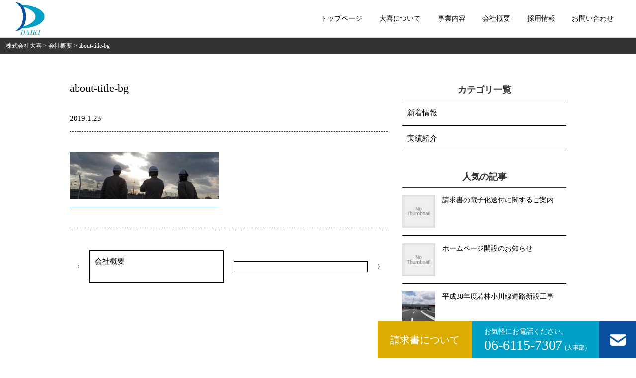

--- FILE ---
content_type: text/html; charset=UTF-8
request_url: https://daiki-corporate.com/company/attachment/about-title-bg/
body_size: 25559
content:
	<!DOCTYPE html>
<html lang="ja">
	<head>
		<meta charset="UTF-8">
		<meta name="author" content="m">
		<meta name="format-detection" content="telephone=no,address=no,email=no">
		<meta name="viewport" content="width=device-width,initial-scale=1.0,maximum-scale=1.0,user-scalable=no" />
		<meta http-equiv="X-UA-Compatible" content="IE=edge">
		<meta property="og:image" content="https://daiki-corporate.com/wp-content/themes/newmiraitemp/img/main01.jpg" />
		<link rel="shortcut icon" href="https://daiki-corporate.com/wp-content/themes/newmiraitemp/img/favicon.png">
		<link rel="canonical" href="">
		<!--Style-->
		<link rel="stylesheet" href="https://daiki-corporate.com/wp-content/themes/newmiraitemp/css/reset-normalize.css">
		<!--▼MainCSS-->
		<link rel="stylesheet/less" href="https://daiki-corporate.com/wp-content/themes/newmiraitemp/css/style.less">
		<!--▼Script-->
		<script src="https://code.jquery.com/jquery-2.1.3.min.js"></script>
		<!-- <script type="text/javascript" src="//code.jquery.com/jquery-migrate-1.2.1.min.js"></script> -->
	  <script type="text/javascript" src="https://daiki-corporate.com/wp-content/themes/newmiraitemp/js/less.js"></script>
	  <script type="text/javascript" src="https://daiki-corporate.com/wp-content/themes/newmiraitemp/js/common.js"></script>
		<!--Scroll Rules-->
		<script type="text/javascript">
			// $(function(){
			// 	if (window.matchMedia( '(max-width: 640px)' ).matches) {
			// 		$('a[href^=#]').click(function(){
			// 			var speed = 500;
			// 			var href= $(this).attr("href");
			// 			var target = $(href == "#" || href == "" ? 'html' : href);
			// 			var position = target.offset().top;
			// 			var positionx = position - 60;
			// 			$("html, body").animate({scrollTop:positionx}, speed, "swing");
			// 			return false;
			// 		});
			// 	} else {
			// 		$('a[href^=#]').click(function(){
			// 			var speed = 500;
			// 			var href= $(this).attr("href");
			// 			var target = $(href == "#" || href == "" ? 'html' : href);
			// 			var position = target.offset().top;
			// 			var positionx = position - 80;
			// 			$("html, body").animate({scrollTop:positionx}, speed, "swing");
			// 			return false;
			// 		});
			// 	}
			// });
			// $(function(){
			// 	$('.hamburger').on('click', function(){
			// 		if ($(".hamburger").hasClass("active")) {
			// 				$('.hamburger').removeClass("active");
			// 				$('#navigation').fadeOut(600);
			// 			} else if (!$(".hamburger").hasClass("active")) {
			// 				$('#navigation').fadeToggle(600);
			// 				$('.navigation_item').css({top : '20px', opacity:0}).each(function(i){
			// 					$(this).delay(100 * i).animate({top : '0', opacity:1}, 1000);
			// 				})
			// 				$('.hamburger').addClass("active");
			// 		}
			// 	});
			// });
		</script>
		<!--/End Scroll Rules-->

		
					<script type="text/javascript">
			$(function(){
				$('.appear1').addClass('is-show');
				$('.appear2').addClass('is-show');
				$('.appear3').addClass('is-show');
				$('.appear4').addClass('is-show');
				$('.appear5').addClass('is-show');
				$('.appear6').addClass('is-show');
			});
			$(window).on('load',function(){
				$(window).delay(1000).queue(function(){
					$('#Page-title-bg').addClass('is-show');
				});
			});
			</script>
		
		<!--Lorder-->
		<script>
			$(function() {
			  var h = $(window).height();

			  $('#Scroll-top').css('display','none');
			  $('#Loader-bg ,#Loader').height(h).css('display','block');
			});

			$(window).load(function () { //全ての読み込みが完了したら実行
			  $('#Loader-bg').delay(900).fadeOut(800);
			  $('#Loader').delay(600).fadeOut(300);
			  $('#Scroll-top').css('display', 'block');
			});

			//10秒たったら強制的にロード画面を非表示
			$(function(){
			  setTimeout('stopload()',10000);
			});

			function stopload(){
			  $('#Scroll-top').css('display','block');
			  $('#Loader-bg').delay(900).fadeOut(800);
			  $('#Loader').delay(600).fadeOut(300);
			}
		</script>
		<!--/Lorder-->

		<!-- Global site tag (gtag.js) - Google Analytics -->
		<script async src="https://www.googletagmanager.com/gtag/js?id=UA-133405062-1"></script>
		<script>
		  window.dataLayer = window.dataLayer || [];
		  function gtag(){dataLayer.push(arguments);}
		  gtag('js', new Date());

		  gtag('config', 'UA-133405062-1');
		</script>

		
	    
		<!-- All in One SEO 4.5.3.1 - aioseo.com -->
		<title>about-title-bg | 株式会社大喜</title>
		<meta name="robots" content="max-snippet:-1, max-image-preview:large, max-video-preview:-1" />
		<link rel="canonical" href="https://daiki-corporate.com/company/attachment/about-title-bg/" />
		<meta name="generator" content="All in One SEO (AIOSEO) 4.5.3.1" />
		<meta property="og:locale" content="ja_JP" />
		<meta property="og:site_name" content="株式会社大喜 | 大きな喜びは、小さな力から。" />
		<meta property="og:type" content="article" />
		<meta property="og:title" content="about-title-bg | 株式会社大喜" />
		<meta property="og:url" content="https://daiki-corporate.com/company/attachment/about-title-bg/" />
		<meta property="article:published_time" content="2019-01-23T01:51:43+00:00" />
		<meta property="article:modified_time" content="2019-01-23T01:51:43+00:00" />
		<meta name="twitter:card" content="summary" />
		<meta name="twitter:title" content="about-title-bg | 株式会社大喜" />
		<meta name="google" content="nositelinkssearchbox" />
		<script type="application/ld+json" class="aioseo-schema">
			{"@context":"https:\/\/schema.org","@graph":[{"@type":"BreadcrumbList","@id":"https:\/\/daiki-corporate.com\/company\/attachment\/about-title-bg\/#breadcrumblist","itemListElement":[{"@type":"ListItem","@id":"https:\/\/daiki-corporate.com\/#listItem","position":1,"name":"\u5bb6","item":"https:\/\/daiki-corporate.com\/","nextItem":"https:\/\/daiki-corporate.com\/company\/attachment\/about-title-bg\/#listItem"},{"@type":"ListItem","@id":"https:\/\/daiki-corporate.com\/company\/attachment\/about-title-bg\/#listItem","position":2,"name":"about-title-bg","previousItem":"https:\/\/daiki-corporate.com\/#listItem"}]},{"@type":"ItemPage","@id":"https:\/\/daiki-corporate.com\/company\/attachment\/about-title-bg\/#itempage","url":"https:\/\/daiki-corporate.com\/company\/attachment\/about-title-bg\/","name":"about-title-bg | \u682a\u5f0f\u4f1a\u793e\u5927\u559c","inLanguage":"ja","isPartOf":{"@id":"https:\/\/daiki-corporate.com\/#website"},"breadcrumb":{"@id":"https:\/\/daiki-corporate.com\/company\/attachment\/about-title-bg\/#breadcrumblist"},"author":{"@id":"https:\/\/daiki-corporate.com\/author\/mirai_tech\/#author"},"creator":{"@id":"https:\/\/daiki-corporate.com\/author\/mirai_tech\/#author"},"datePublished":"2019-01-23T10:51:43+00:00","dateModified":"2019-01-23T10:51:43+00:00"},{"@type":"Organization","@id":"https:\/\/daiki-corporate.com\/#organization","name":"\u682a\u5f0f\u4f1a\u793e\u5927\u559c","url":"https:\/\/daiki-corporate.com\/"},{"@type":"Person","@id":"https:\/\/daiki-corporate.com\/author\/mirai_tech\/#author","url":"https:\/\/daiki-corporate.com\/author\/mirai_tech\/","name":"\u30b5\u30a4\u30c8 \u7ba1\u7406\u4eba","image":{"@type":"ImageObject","@id":"https:\/\/daiki-corporate.com\/company\/attachment\/about-title-bg\/#authorImage","url":"https:\/\/secure.gravatar.com\/avatar\/37517722fa5f88c5a3d3d5d2c70a9d17?s=96&d=mm&r=g","width":96,"height":96,"caption":"\u30b5\u30a4\u30c8 \u7ba1\u7406\u4eba"}},{"@type":"WebSite","@id":"https:\/\/daiki-corporate.com\/#website","url":"https:\/\/daiki-corporate.com\/","name":"\u682a\u5f0f\u4f1a\u793e\u5927\u559c","description":"\u5927\u304d\u306a\u559c\u3073\u306f\u3001\u5c0f\u3055\u306a\u529b\u304b\u3089\u3002","inLanguage":"ja","publisher":{"@id":"https:\/\/daiki-corporate.com\/#organization"}}]}
		</script>
		<!-- All in One SEO -->

<link rel='dns-prefetch' href='//s.w.org' />
<link rel="alternate" type="application/rss+xml" title="株式会社大喜 &raquo; about-title-bg のコメントのフィード" href="https://daiki-corporate.com/company/attachment/about-title-bg/feed/" />
		<script type="text/javascript">
			window._wpemojiSettings = {"baseUrl":"https:\/\/s.w.org\/images\/core\/emoji\/11\/72x72\/","ext":".png","svgUrl":"https:\/\/s.w.org\/images\/core\/emoji\/11\/svg\/","svgExt":".svg","source":{"concatemoji":"https:\/\/daiki-corporate.com\/wp-includes\/js\/wp-emoji-release.min.js?ver=4.9.26"}};
			!function(e,a,t){var n,r,o,i=a.createElement("canvas"),p=i.getContext&&i.getContext("2d");function s(e,t){var a=String.fromCharCode;p.clearRect(0,0,i.width,i.height),p.fillText(a.apply(this,e),0,0);e=i.toDataURL();return p.clearRect(0,0,i.width,i.height),p.fillText(a.apply(this,t),0,0),e===i.toDataURL()}function c(e){var t=a.createElement("script");t.src=e,t.defer=t.type="text/javascript",a.getElementsByTagName("head")[0].appendChild(t)}for(o=Array("flag","emoji"),t.supports={everything:!0,everythingExceptFlag:!0},r=0;r<o.length;r++)t.supports[o[r]]=function(e){if(!p||!p.fillText)return!1;switch(p.textBaseline="top",p.font="600 32px Arial",e){case"flag":return s([55356,56826,55356,56819],[55356,56826,8203,55356,56819])?!1:!s([55356,57332,56128,56423,56128,56418,56128,56421,56128,56430,56128,56423,56128,56447],[55356,57332,8203,56128,56423,8203,56128,56418,8203,56128,56421,8203,56128,56430,8203,56128,56423,8203,56128,56447]);case"emoji":return!s([55358,56760,9792,65039],[55358,56760,8203,9792,65039])}return!1}(o[r]),t.supports.everything=t.supports.everything&&t.supports[o[r]],"flag"!==o[r]&&(t.supports.everythingExceptFlag=t.supports.everythingExceptFlag&&t.supports[o[r]]);t.supports.everythingExceptFlag=t.supports.everythingExceptFlag&&!t.supports.flag,t.DOMReady=!1,t.readyCallback=function(){t.DOMReady=!0},t.supports.everything||(n=function(){t.readyCallback()},a.addEventListener?(a.addEventListener("DOMContentLoaded",n,!1),e.addEventListener("load",n,!1)):(e.attachEvent("onload",n),a.attachEvent("onreadystatechange",function(){"complete"===a.readyState&&t.readyCallback()})),(n=t.source||{}).concatemoji?c(n.concatemoji):n.wpemoji&&n.twemoji&&(c(n.twemoji),c(n.wpemoji)))}(window,document,window._wpemojiSettings);
		</script>
		<style type="text/css">
img.wp-smiley,
img.emoji {
	display: inline !important;
	border: none !important;
	box-shadow: none !important;
	height: 1em !important;
	width: 1em !important;
	margin: 0 .07em !important;
	vertical-align: -0.1em !important;
	background: none !important;
	padding: 0 !important;
}
</style>
		
	<link rel='stylesheet' id='wordpress-popular-posts-css-css'  href='https://daiki-corporate.com/wp-content/plugins/wordpress-popular-posts/assets/css/wpp.css?ver=5.3.2' type='text/css' media='all' />
<link rel='stylesheet' id='wp-paginate-css'  href='https://daiki-corporate.com/wp-content/plugins/wp-paginate/css/wp-paginate.css?ver=2.2.1' type='text/css' media='screen' />
<script type='application/json' id="wpp-json">
{"sampling_active":0,"sampling_rate":100,"ajax_url":"https:\/\/daiki-corporate.com\/wp-json\/wordpress-popular-posts\/v1\/popular-posts","ID":264,"token":"4a872231ce","lang":0,"debug":0}
</script>
<script type='text/javascript' src='https://daiki-corporate.com/wp-content/plugins/wordpress-popular-posts/assets/js/wpp.min.js?ver=5.3.2'></script>
<link rel='https://api.w.org/' href='https://daiki-corporate.com/wp-json/' />
<link rel="alternate" type="application/json+oembed" href="https://daiki-corporate.com/wp-json/oembed/1.0/embed?url=https%3A%2F%2Fdaiki-corporate.com%2Fcompany%2Fattachment%2Fabout-title-bg%2F" />
<link rel="alternate" type="text/xml+oembed" href="https://daiki-corporate.com/wp-json/oembed/1.0/embed?url=https%3A%2F%2Fdaiki-corporate.com%2Fcompany%2Fattachment%2Fabout-title-bg%2F&#038;format=xml" />
        <style>
            @-webkit-keyframes bgslide {
                from {
                    background-position-x: 0;
                }
                to {
                    background-position-x: -200%;
                }
            }

            @keyframes bgslide {
                    from {
                        background-position-x: 0;
                    }
                    to {
                        background-position-x: -200%;
                    }
            }

            .wpp-widget-placeholder {
                margin: 0 auto;
                width: 60px;
                height: 3px;
                background: #dd3737;
                background: -webkit-gradient(linear, left top, right top, from(#dd3737), color-stop(10%, #571313), to(#dd3737));
                background: linear-gradient(90deg, #dd3737 0%, #571313 10%, #dd3737 100%);
                background-size: 200% auto;
                border-radius: 3px;
                -webkit-animation: bgslide 1s infinite linear;
                animation: bgslide 1s infinite linear;
            }
        </style>
        	</head>

	<body id="Scroll-top">

		<div id="Loader-bg">
			<div id="Loader">
				<p>Now Loading...</p>
			</div>
		</div>

		<header id="Header" class="normal">
			<div class="header-content">
				<a class="header-logo" href="https://daiki-corporate.com/">
					<img src="https://daiki-corporate.com/wp-content/themes/newmiraitemp/img/logo.png" />
				</a>
				<ul class="header-nav pc">
					<li>
						<a href="https://daiki-corporate.com/">トップページ</a>
					</li>
					<li>
						<a href="https://daiki-corporate.com/about/">大喜について</a>
					</li>
					<li>
						<a href="https://daiki-corporate.com/business/">事業内容</a>
					</li>
					<li>
						<a href="https://daiki-corporate.com/company/">会社概要</a>
					</li>
					<li>
						<a href="https://daiki-corporate.com/recruit/">採用情報</a>
					</li>
					<li>
						<a href="https://daiki-corporate.com/contact/">お問い合わせ</a>
					</li>
				</ul>
				<div class="hamburger sp">
					<span></span>
					<span></span>
					<span></span>
					<p>MENU</p>
				</div>
				<div id="navigation">
					<div class="navigation_inner">
						<ul class="navigation_menu">
							<li class="navigation_item"><a class="arrow" href="/">トップページ</a></li>
							<li class="navigation_item"><a class="arrow" href="/about/">大喜について</a></li>
							<li class="navigation_item"><a class="arrow" href="/business/">事業案内</a></li>
							<li class="navigation_item"><a class="arrow" href="/company/">会社概要</a></li>
							<li class="navigation_item"><a class="arrow" href="/news/">新着情報</a></li>
							<li class="navigation_item"><a class="arrow" href="/category/works/">実績紹介</a></li>
							<li class="navigation_item"><a class="arrow" href="/recruit/">採用情報</a></li>
							<li class="navigation_item"><a class="arrow" href="/contact/">お問い合わせ</a></li>
							<li class="navigation_item"><a class="arrow" href="/privacy/">プライバシーポリシー</a></li>
						</ul>
					</div>
				</div>
			</div>
		</header>

		<div id="Pageid-single" class="page-inpage">

			<div class="breadcrumbs">
				<p>
				    <!-- Breadcrumb NavXT 6.6.0 -->
<span property="itemListElement" typeof="ListItem"><a property="item" typeof="WebPage" title="Go to 株式会社大喜." href="https://daiki-corporate.com" class="home" ><span property="name">株式会社大喜</span></a><meta property="position" content="1"></span> &gt; <span property="itemListElement" typeof="ListItem"><a property="item" typeof="WebPage" title="Go to 会社概要." href="https://daiki-corporate.com/company/" class="post post-page" ><span property="name">会社概要</span></a><meta property="position" content="2"></span> &gt; <span property="itemListElement" typeof="ListItem"><span property="name" class="post post-attachment current-item">about-title-bg</span><meta property="url" content="https://daiki-corporate.com/company/attachment/about-title-bg/"><meta property="position" content="3"></span>			    </p>
			</div>

			<div class="main-contents">

				<div id="Two-column">

					<div id="Main">

						
						<div id="Single-info">
							<div class="post-title">
								<h1>about-title-bg</h1>
							</div>
							<div class="post-info">
								<p class="post-date">2019.1.23</p>
								<p class="post-category"></p>
							</div>
						</div>

						<div id="Single-post">

							<!--thumbnailがある時-->
															<hr class="post-nothumnail">
							
							<div class="post-box-content">
								<p class="attachment"><a href='https://daiki-corporate.com/wp-content/uploads/2019/01/about-title-bg.jpg'><img width="300" height="94" src="https://daiki-corporate.com/wp-content/uploads/2019/01/about-title-bg-300x94.jpg" class="attachment-medium size-medium" alt="" srcset="https://daiki-corporate.com/wp-content/uploads/2019/01/about-title-bg-300x94.jpg 300w, https://daiki-corporate.com/wp-content/uploads/2019/01/about-title-bg-768x240.jpg 768w, https://daiki-corporate.com/wp-content/uploads/2019/01/about-title-bg-1024x320.jpg 1024w, https://daiki-corporate.com/wp-content/uploads/2019/01/about-title-bg.jpg 1440w" sizes="(max-width: 300px) 100vw, 300px" /></a></p>
							</div>
						</div>

						<div class="post_pagelink">
							<p class="oldpage"><a href="https://daiki-corporate.com/company/" rel="prev">会社概要</a></p>
							<p class="newpage"></p>
						</div>

						
					</div><!--<Main_End-->

					<div id="Side">

						<!-- <div id="Side-Author">
							<div id="Side-author-name">
								<div id="Author-photo">
									<img alt='' src='https://secure.gravatar.com/avatar/37517722fa5f88c5a3d3d5d2c70a9d17?s=96&#038;d=mm&#038;r=g' srcset='https://secure.gravatar.com/avatar/37517722fa5f88c5a3d3d5d2c70a9d17?s=192&#038;d=mm&#038;r=g 2x' class='avatar avatar-96 photo' height='96' width='96' />								</div>
								<div id="Author-text">
									<p class="author-nick">ニックネーム・役職</p>
									<p class="author-name">サイト 管理人</p>
								</div>
							</div>
							<div id="Side-author-post" class="side-contents-padding">
								<p class="side-title">この人が書いた最近の記事</p>
																									<div class="author-entry">
										<a href="https://daiki-corporate.com/news/509/">
											<p class="date">2024.6.19</p>
											<p class="entry">請求書の電子化送付に関するご案内</p>
										</a>
									</div>
																	<div class="author-entry">
										<a href="https://daiki-corporate.com/news/486/">
											<p class="date">2022.3.24</p>
											<p class="entry">『なりすましメール』にご注意ください</p>
										</a>
									</div>
																	<div class="author-entry">
										<a href="https://daiki-corporate.com/news/483/">
											<p class="date">2022.1.7</p>
											<p class="entry">請求書送付先に関しまして</p>
										</a>
									</div>
																	<div class="author-entry">
										<a href="https://daiki-corporate.com/news/474/">
											<p class="date">2021.6.25</p>
											<p class="entry">竹中土木大阪竹栄会様より安全衛生努力協力会社賞を頂戴しました。</p>
										</a>
									</div>
																	<div class="author-entry">
										<a href="https://daiki-corporate.com/works/466/">
											<p class="date">2020.5.12</p>
											<p class="entry">岡５丁目開発工事（舗装工）</p>
										</a>
									</div>
																<div class="author-more">
									<a href="https://daiki-corporate.com/author/daiki_post">MORE</a>
								</div>
							</div>
						</div> -->

													<div id="Side-category" class="side-contents-padding over_alpha">
								<p class="side-title">カテゴリ一覧</p>
								<ul>
									<li>
										<a href="#">新着情報</a>
									</li>
									<li>
										<a href="#">実績紹介</a>
									</li>
								</ul>
							</div>
							<div id="Side-recommend" class="side-contents-padding over_alpha">
								<p class="side-title">人気の記事</p>
								
<li id="wpp-2" class="widget popular-posts">



<div class="side-recommend-list">
<div class="side-recommend-content"><a href="https://daiki-corporate.com/news/509/" target="_self"><img src="https://daiki-corporate.com/wp-content/plugins/wordpress-popular-posts/assets/images/no_thumb.jpg" width="150" height="150" alt="" class="wpp-thumbnail wpp_featured wpp_def_no_src" loading="lazy" /></a> <a href="https://daiki-corporate.com/news/509/" class="wpp-post-title" target="_self">請求書の電子化送付に関するご案内</a> </div>
<div class="side-recommend-content"><a href="https://daiki-corporate.com/news/297/" target="_self"><img src="https://daiki-corporate.com/wp-content/plugins/wordpress-popular-posts/assets/images/no_thumb.jpg" width="150" height="150" alt="" class="wpp-thumbnail wpp_featured wpp_def_no_src" loading="lazy" /></a> <a href="https://daiki-corporate.com/news/297/" class="wpp-post-title" target="_self">ホームページ開設のお知らせ</a> </div>
<div class="side-recommend-content"><a href="https://daiki-corporate.com/works/425/" target="_self"><img width="150" height="150" loading="lazy" src="https://daiki-corporate.com/wp-content/uploads/2020/04/DSCF4518-150x150.jpg" class="wpp-thumbnail wpp_featured attachment-thumbnail size-thumbnail wp-post-image" alt="" /></a> <a href="https://daiki-corporate.com/works/425/" class="wpp-post-title" target="_self">平成30年度若林小川線道路新設工事</a> </div>
<div class="side-recommend-content"><a href="https://daiki-corporate.com/works/438/" target="_self"><img width="150" height="150" loading="lazy" src="https://daiki-corporate.com/wp-content/uploads/2020/05/4-1-150x150.jpg" class="wpp-thumbnail wpp_featured attachment-thumbnail size-thumbnail wp-post-image" alt="" /></a> <a href="https://daiki-corporate.com/works/438/" class="wpp-post-title" target="_self">令和元年度岡４丁目排水路改修工事</a> </div>
<div class="side-recommend-content"><a href="https://daiki-corporate.com/news/386/" target="_self"><img width="150" height="150" loading="lazy" src="https://daiki-corporate.com/wp-content/uploads/2019/07/cid_CB88E520-94BA-4646-B3BC-A908D6CB1D4A-150x150.jpg" class="wpp-thumbnail wpp_featured attachment-thumbnail size-thumbnail wp-post-image" alt="" srcset="https://daiki-corporate.com/wp-content/uploads/2019/07/cid_CB88E520-94BA-4646-B3BC-A908D6CB1D4A-150x150.jpg 150w, https://daiki-corporate.com/wp-content/uploads/2019/07/cid_CB88E520-94BA-4646-B3BC-A908D6CB1D4A.jpg 283w" sizes="(max-width: 150px) 100vw, 150px" /></a> <a href="https://daiki-corporate.com/news/386/" class="wpp-post-title" target="_self">本社移転のお知らせ</a> </div>

</div>

</li>

							</div>
					</div>

				</div>
			</div>
		</div><!--<pageid_End-->

			<div class="contact-bottom pc">
			<a href="https://daiki-corporate.com/wp-content/themes/newmiraitemp/news/509/" class="excel-download">
				<h2>請求書について</h2>
			</a>
			<a href="tel:06-6115-7307" class="contact-tel">
				<p>お気軽にお電話ください。</p>
				<h2>06-6115-7307<span>(人事部)</span></h2>
			</a>
			<a href="https://daiki-corporate.com/contact/" class="contact-mail">
				<img class="mail-white" src="https://daiki-corporate.com/wp-content/themes/newmiraitemp/img/mail-icon-white.png"/>
				<img class="mail-blue" src="https://daiki-corporate.com/wp-content/themes/newmiraitemp/img/mail-icon-blue.png"/>
			</a>
		</div>


<!-- 		<div class="contact-bottom pc">
			<a href="https://daiki-corporate.com/wp-content/themes/newmiraitemp/Excel/download-2.xlsx" class="excel-download">
				<h2>請求書を<br>ダウンロードする</h2>
			</a>
			<a class="s-download" href="https://daiki-corporate.com/wp-content/themes/newmiraitemp/news/490/">
				<h2><br></h2>
			</a>
			<a href="tel:06-6105-1703" class="contact-tel">
				<p>お気軽にお電話ください。</p>
				<h2>06-6105-1703<span>(人事部)</span></h2>
			</a>
			<a href="https://daiki-corporate.com/contact/" class="contact-mail">
				<img class="mail-white" src="https://daiki-corporate.com/wp-content/themes/newmiraitemp/img/mail-icon-white.png"/>
				<img class="mail-blue" src="https://daiki-corporate.com/wp-content/themes/newmiraitemp/img/mail-icon-blue.png"/>
			</a>
		</div> -->

		<footer id="Footer-bg">
			<div class="main-contents">
				<div id="Footer-sitemap">
					<ul>
						<li class="pc">
							<a href="https://daiki-corporate.com/">トップページ</a>
						</li>
						<li class="pc">
							<a href="https://daiki-corporate.com/about/">大喜について</a>
						</li>
						<li class="pc">
							<a href="https://daiki-corporate.com/business/">事業内容</a>
						</li>
						<li class="pc">
							<a href="https://daiki-corporate.com/company/">会社概要</a>
						</li>
						<li class="pc">
							<a href="https://daiki-corporate.com/recruit/">採用情報</a>
						</li>
						<li class="pc">
							<a href="https://daiki-corporate.com/category/news/">新着情報</a>
						</li>
						<li class="pc">
							<a href="https://daiki-corporate.com/category/works/">実績紹介</a>
						</li>
						<li>
							<a href="https://daiki-corporate.com/contact/">お問い合わせ</a>
						</li>
						<li>
							<a href="https://daiki-corporate.com/privacy/">プライバシーポリシー</a>
						</li>
					</ul>
				</div>
				<p id="Copyright" class="text">Copyright © <a href="https://daiki-corporate.com">株式会社大喜</a> All Rights Reserved.</p>
				<script type='text/javascript' src='https://daiki-corporate.com/wp-includes/js/wp-embed.min.js?ver=4.9.26'></script>
			</div>
		</footer>
	</body>
</html>


--- FILE ---
content_type: application/javascript
request_url: https://daiki-corporate.com/wp-content/themes/newmiraitemp/js/common.js
body_size: 771
content:
$(function(){if(window.matchMedia("(max-width: 640px)").matches){$("a[href^=#]").click(function(){var d=500;var b=$(this).attr("href");var e=$(b=="#"||b==""?"html":b);var a=e.offset().top;var c=a-60;$("html, body").animate({scrollTop:c},d,"swing");return false})}else{$("a[href^=#]").click(function(){var d=500;var b=$(this).attr("href");var e=$(b=="#"||b==""?"html":b);var a=e.offset().top;var c=a-80;$("html, body").animate({scrollTop:c},d,"swing");return false})}$(".hamburger").on("click",function(){if($(".hamburger").hasClass("active")){$(".hamburger").removeClass("active");$("#navigation").fadeOut(600)}else{if(!$(".hamburger").hasClass("active")){$("#navigation").fadeToggle(600);$(".navigation_item").css({top:"20px",opacity:0}).each(function(a){$(this).delay(100*a).animate({top:"0",opacity:1},1000)});$(".hamburger").addClass("active")}}})});
